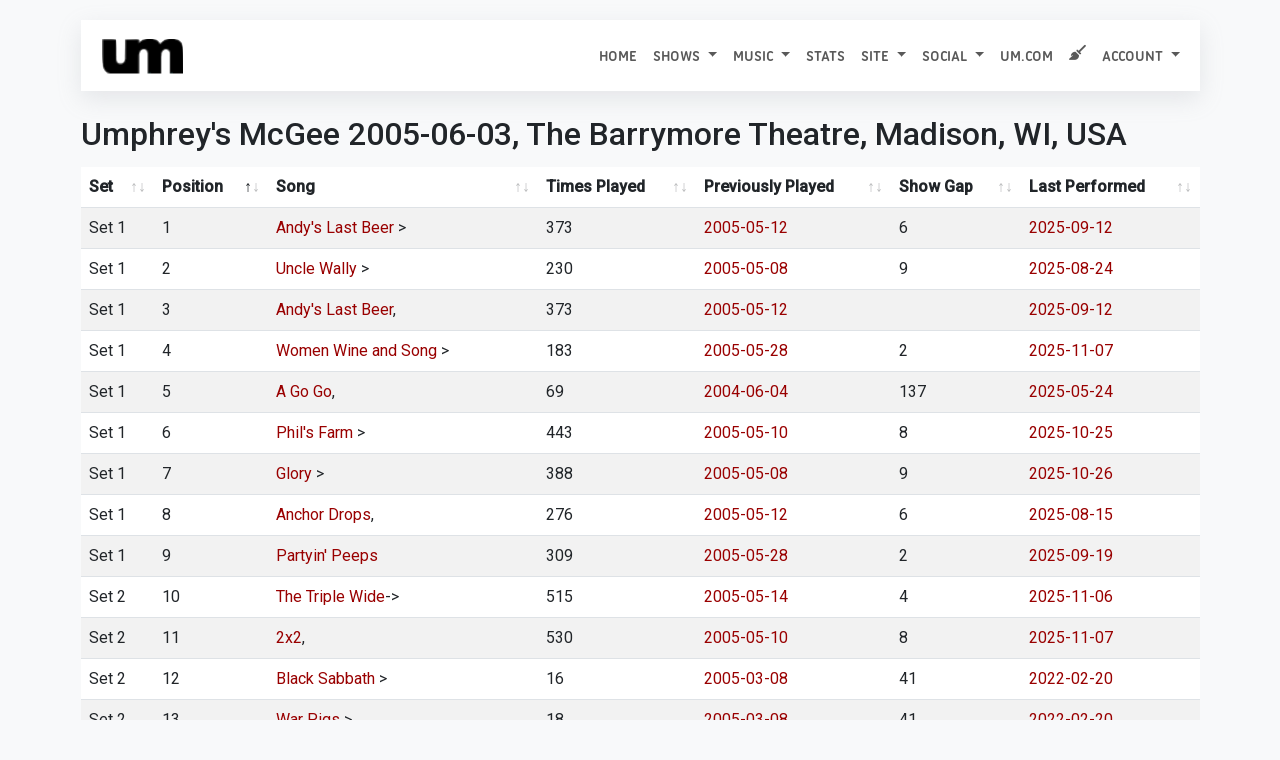

--- FILE ---
content_type: text/html; charset=UTF-8
request_url: https://allthings.umphreys.com/gap-chart/umphreys-mcgee-june-3-2005-the-barrymore-theatre-madison-wi-usa.html
body_size: 5884
content:
<!DOCTYPE html PUBLIC "-//W3C//DTD XHTML 1.0 Transitional//EN" "http://www.w3.org/TR/xhtml1/DTD/xhtml1-transitional.dtd">
<!-- 
█  ▐▌▄▄▄▄  ▄▄▄▄  ▐▌    ▄▄▄ ▗▞▀▚▖▄   ▄  ▄▄▄    ▗▖  ▗▖▗▞▀▘ ▗▄▄▖▗▞▀▚▖▗▞▀▚▖
▀▄▄▞▘█ █ █ █   █ ▐▌   █    ▐▛▀▀▘█   █ ▀▄▄     ▐▛▚▞▜▌▝▚▄▖▐▌   ▐▛▀▀▘▐▛▀▀▘
	 █   █ █▄▄▄▀ ▐▛▀▚▖█    ▝▚▄▄▖ ▀▀▀█ ▄▄▄▀    ▐▌  ▐▌    ▐▌▝▜▌▝▚▄▄▖▝▚▄▄▖
		   █     ▐▌ ▐▌          ▄   █         ▐▌  ▐▌    ▝▚▄▞▘          
		   ▀                     ▀▀▀                                   
--><html xmlns="http://www.w3.org/1999/xhtml" lang="en"> 
<head profile="http://gmpg.org/xfn/11">
	<title>Gap Chart > 2005-06-03 The Barrymore Theatre Madison, WI, USA Umphrey's McGee - All Things Umphrey's</title>
	<meta charset="UTF-8" />
	<meta name="application-name" content="All Things Umphrey's"/>
	<meta name="generator" content="UMbase v1110">
	<meta name=”host” content=”https://allthings.umphreys.com”>
	<meta name="viewport" content="width=device-width, initial-scale=1, shrink-to-fit=no">
 	
<link rel="apple-touch-icon" sizes="57x57" href="https://atu-uploads.umphreys.com/favicons/apple-touch-icon-57x57.png" />
<link rel="apple-touch-icon" sizes="114x114" href="https://atu-uploads.umphreys.com/favicons/apple-touch-icon-114x114.png" />
<link rel="apple-touch-icon" sizes="72x72" href="https://atu-uploads.umphreys.com/favicons/apple-touch-icon-72x72.png" />
<link rel="apple-touch-icon" sizes="144x144" href="https://atu-uploads.umphreys.com/favicons/apple-touch-icon-144x144.png" />
<link rel="apple-touch-icon" sizes="60x60" href="https://atu-uploads.umphreys.com/favicons/apple-touch-icon-60x60.png" />
<link rel="apple-touch-icon" sizes="120x120" href="https://atu-uploads.umphreys.com/favicons/apple-touch-icon-120x120.png" />
<link rel="apple-touch-icon" sizes="76x76" href="https://atu-uploads.umphreys.com/favicons/apple-touch-icon-76x76.png" />
<link rel="apple-touch-icon" sizes="152x152" href="https://atu-uploads.umphreys.com/favicons/apple-touch-icon-152x152.png" />
<link rel="icon" type="image/png" href="https://atu-uploads.umphreys.com/favicons/favicon-16x16.png" sizes="16x16" />
<link rel="icon" type="image/png" href="https://atu-uploads.umphreys.com/favicons/favicon-32x32.png" sizes="32x32" />
<link rel="icon" type="image/png" href="https://atu-uploads.umphreys.com/favicons/favicon-96x96.png" sizes="96x96" />
<link rel="icon" type="image/png" href="https://atu-uploads.umphreys.com/favicons/favicon-160x160.png" sizes="160x160" />
<link rel="shortcut icon" href="https://atu-uploads.umphreys.com/favicons/favicon.ico" />
<meta name="msapplication-TileColor" content="#b91d47" />
<meta name="msapplication-TileImage" content="https://atu-uploads.umphreys.com/favicons/mstile-144x144.png" />
<meta name="msapplication-square70x70logo" content="https://atu-uploads.umphreys.com/favicons/mstile-70x70.png" />
<meta name="msapplication-square150x150logo" content="https://atu-uploads.umphreys.com/favicons/mstile-150x150.png" />
<meta name="msapplication-wide310x150logo" content="https://atu-uploads.umphreys.com/favicons/mstile-310x150.png" />
<meta name="msapplication-square310x310logo" content="https://atu-uploads.umphreys.com/favicons/mstile-310x310.png" />	
	<link rel="alternate" type="application/rss+xml" title="Setlist RSS" href="https://allthings.umphreys.com/setlists/feed">
	<script src="https://code.jquery.com/jquery-3.6.4.min.js"></script>
	<link href="https://cdn.jsdelivr.net/npm/bootstrap@5.3.1/dist/css/bootstrap.min.css" rel="stylesheet" integrity="sha384-4bw+/aepP/YC94hEpVNVgiZdgIC5+VKNBQNGCHeKRQN+PtmoHDEXuppvnDJzQIu9" crossorigin="anonymous">
	<script src="https://cdn.jsdelivr.net/npm/bootstrap@5.3.1/dist/js/bootstrap.bundle.min.js" integrity="sha384-HwwvtgBNo3bZJJLYd8oVXjrBZt8cqVSpeBNS5n7C8IVInixGAoxmnlMuBnhbgrkm" crossorigin="anonymous"></script>
	<style>
		a { text-decoration:none; } 
		a:hover { text-decoration:underline; } 
		nav a, a.dropdown-item, nav a:hover, ul.nav a, .btn, a.btn { text-decoration:none !important; } 
		a:not([class*="btn"]) { text-decoration: none; } /* Bootstrap 5 tweak: do not underline links unless hovered over */
		a:not([class*="btn"]):hover { text-decoration: underline; }
	</style>
	<link rel="stylesheet" href="https://cdn.datatables.net/1.11.3/css/dataTables.bootstrap5.min.css">
	<script src="https://cdn.datatables.net/1.11.3/js/jquery.dataTables.min.js"></script>
	<script src="https://cdn.datatables.net/1.11.3/js/dataTables.bootstrap5.min.js"></script>
	<!-- font awesome -->
	<link rel="stylesheet" href="https://cdnjs.cloudflare.com/ajax/libs/font-awesome/6.7.2/css/all.min.css" integrity="sha512-Evv84Mr4kqVGRNSgIGL/F/aIDqQb7xQ2vcrdIwxfjThSH8CSR7PBEakCr51Ck+w+/U6swU2Im1vVX0SVk9ABhg==" crossorigin="anonymous" referrerpolicy="no-referrer" />
	<link rel="stylesheet" href="https://cdn.jsdelivr.net/npm/bootstrap-icons@1.9.0/font/bootstrap-icons.css">
	<!-- chart.js --> 
	<script language="javascript" type="text/javascript" src="https://cdnjs.cloudflare.com/ajax/libs/Chart.js/3.5.1/chart.js"></script>
	<!-- lightview -->
	<link rel="stylesheet" href="//allthings.umphreys.com/scripts/thirdparty/lightview/css/lightview/lightview.css" type="text/css" media="screen" />
	<script type="text/javascript" src="/scripts/thirdparty/lightview/js/lightview/unpacked3.js"></script>
		<!-- google web fonts -->
	<link rel="preconnect" href="https://fonts.googleapis.com"> 
	<link rel="preconnect" href="https://fonts.gstatic.com" crossorigin> 
	<link href="https://fonts.googleapis.com/css2?family=Montserrat:ital,wght@0,300;0,400;1,300&family=Quicksand&family=Roboto&family=Kaushan+Script&family=Permanent+Marker&display=swap" rel="stylesheet">
	<link href="https://fonts.googleapis.com/css2?family=Roboto:wght@500&family=Ubuntu:wght@400&display=swap" rel="stylesheet">
	<link rel="me" href="https://shakedown.social/@umphreys"><link rel="stylesheet" href="/scripts/umbase.css?v=1752755261" type="text/css" />
	<script type="text/javascript" src="//allthings.umphreys.com/scripts/js/scripts.js"></script>
	<script type="text/javascript" src="//allthings.umphreys.com/scripts/js/setlists.js"></script>
	<style>img[src$=img_centered]{margin:auto;text-align:auto}img[src$=img_left]{float:left}img[src$=img_right]{float:right}.padded-body{margin-left:5%;margin-right:5%;margin-bottom:0}blockquote{border-left:2px solid #333;padding-left:10px;font-style:italics}.navbar,.navbar a,.navbar li{font-family:utitle,'Ubuntu Titling',Ubuntu;text-transform:uppercase!important}.canceled-banner{font-size:400%;opacity:.6;left:5%;position:fixed;top:22%;font-family:'Permanent Marker';z-index:99;color:rgb(170,6,6);transform:rotate(-10deg)}.setlist-canceled .setlist-body,.setlist-canceled .setlist-footer{margin-top:1em}.canceled-banner2{z-index:99;font-size:350%;opacity:.7;width:50%;font-family:'Permanent Marker';color:rgb(170,6,6);transform:rotate(-5deg)}.attendance-highlight{padding:2px;background-color:lightgreen}#main-navbar{box-shadow:rgba(149,157,165,.2) 0 8px 24px}</style>	<script>
	const tooltipTriggerList = document.querySelectorAll('[data-bs-toggle="tooltip"]')
	const tooltipList = [...tooltipTriggerList].map(tooltipTriggerEl => new bootstrap.Tooltip(tooltipTriggerEl))
	</script>
</head>

<body class='e1cf06c5c6bf22780bb7c39d01f5bfcf'>
<div class='padded-body'>
<div class="container-fluid">
<nav id="main-navbar" class="primary-navigation navbar navbar-expand-lg navbar navbar-light sticky-top text-dark" style="background-color:#fff;">
<div class="container-fluid">
  <a class="navbar-brand" href="/">
    <img src="https://atu-uploads.umphreys.com/allthingsum/62c5d97030c41-logo-black.png" style="max-width:400px;max-height:45px;" class="d-inline-block" alt="All Things Umphrey's">
      </a>
  <button class="navbar-toggler" type="button" data-bs-toggle="collapse" data-bs-target="#navbarSupportedContent" aria-controls="navbarSupportedContent" aria-expanded="false" aria-label="Toggle navigation">
    <span class="navbar-toggler-icon"></span>
  </button>
  <div class="collapse navbar-collapse" id="navbarSupportedContent">
    <ul class="navbar-nav ms-auto">
      <li class="nav-item">
        <a class="nav-link" href="/">Home</a>
      </li>
				
      <li class="nav-item dropdown">
        <a class="nav-link dropdown-toggle" href="#" id="navbarDropdown" role="button" data-bs-toggle="dropdown" aria-expanded="false">
          Shows        </a>
        <ul class="dropdown-menu" style="background-color:#fff;" aria-labelledby="navbarDropdown">
                                <li><a class="dropdown-item"  href="/setlists/">Setlists</a></li>
                                <li><a class="dropdown-item"  href="/venues/">Venues</a></li>
                                <li><a class="dropdown-item" target='_blank'  href="https://www.umphreys.com/tour/">Upcoming Shows</a></li>
                  </ul>
      </li>
				
      <li class="nav-item dropdown">
        <a class="nav-link dropdown-toggle" href="#" id="navbarDropdown" role="button" data-bs-toggle="dropdown" aria-expanded="false">
          Music        </a>
        <ul class="dropdown-menu" style="background-color:#fff;" aria-labelledby="navbarDropdown">
                                <li><a class="dropdown-item"  href="/song/">Songs</a></li>
                                <li><a class="dropdown-item"  href="/discography">Releases</a></li>
                                <li><a class="dropdown-item"  href="/jimmy-stewarts">Jimmy Stewarts</a></li>
                                <li><a class="dropdown-item"  href="/setlists/debuts/">Debut Chart</a></li>
                                <li><a class="dropdown-item"  href="/charts/guests">Guest Appearances</a></li>
                  </ul>
      </li>
      <li class="nav-item">
        <a class="nav-link"  href="/stats/">Stats</a>
        </li>
				
      <li class="nav-item dropdown">
        <a class="nav-link dropdown-toggle" href="#" id="navbarDropdown" role="button" data-bs-toggle="dropdown" aria-expanded="false">
          Site        </a>
        <ul class="dropdown-menu" style="background-color:#fff;" aria-labelledby="navbarDropdown">
                                <li><a class="dropdown-item"  href="/faq">FAQ</a></li>
                                <li><a class="dropdown-item"  href="/api/docs">API</a></li>
                  </ul>
      </li>
				
      <li class="nav-item dropdown">
        <a class="nav-link dropdown-toggle" href="#" id="navbarDropdown" role="button" data-bs-toggle="dropdown" aria-expanded="false">
          Social        </a>
        <ul class="dropdown-menu" style="background-color:#fff;" aria-labelledby="navbarDropdown">
                                <li><a class="dropdown-item" target='_blank'  href="https://facebook.com/umphreysmcgee"><i class='fab fa-facebook-square'></i> Facebook</a></li>
                                <li><a class="dropdown-item" target='_blank'  href="https://bsky.app/profile/umphreys.com"><i class="fa-brands fa-square-bluesky"></i> Bluesky</a></li>
                                <li><a class="dropdown-item" target='_blank'  href="https://instagram.com/umphreysmcgee"><i class='fab fa-instagram-square'></i> Instagram</a></li>
                                <li><a class="dropdown-item" target='_blank'  href="https://twitter.com/umphreysmcgee"><i class='fab fa-twitter-square'></i> Twitter</a></li>
                                <li><a class="dropdown-item" target='_blank'  href="https://shakedown.social/@umphreys"><i class='fab fa-mastodon'></i> Mastodon</a></li>
                  </ul>
      </li>
      <li class="nav-item">
        <a class="nav-link"  href="https://www.umphreys.com">um.com</a>
        </li>
	
      <li class="nav-item dropdown" id="nav-form-reveal">
        <a title="Jump to a setlist" class="nav-link" href="#" onclick="$('#jump-date').focus();" data-bs-toggle="modal" data-bs-target="#setlist-jump">
          <i class="fa-solid fa-broom"></i>
        </a>
      </li>
	
      <li class="nav-item dropdown">
        <a href="#" class="nav-link dropdown-toggle"  href="#" id="navbarDropdown" role="button" data-bs-toggle="dropdown" aria-expanded="false">
          Account <span class="caret"></span>
        </a>
        <ul class="dropdown-menu" style="background-color:#fff;" aria-labelledby="navbarDropdown">
          <li><a class='dropdown-item' href="/login">Login</a></li>
          <li><a class='dropdown-item' href="/register">Create Account</a></li>
        </ul>
      </li>
  </div>
</div>
</nav>
<!-- setlist jump modal --> 
<div class="modal rounded" tabindex="-1" id="setlist-jump">
<div class="modal-dialog">
  <div class="modal-content">
    <div class="modal-header bg-dark text-light">
      <h5 class="modal-title">Jump to a setlist</h5>
      <button type="button" class="btn-close" data-bs-dismiss="modal" aria-label="Close"></button>
    </div>
    <div class="modal-body">
      <input type="date" class="form-control" placeholder="Jump to..." id="jump-date" aria-label="Jump to setlist">
    </div>
    <div class="modal-footer">
      <button type="button" class="btn-sm btn btn-secondary" data-bs-dismiss="modal">Close</button>
      <button type="button" class="btn-sm btn btn-primary btn-setlist-jump text-nowrap" onclick="location.href='/setlists/?date='+$('#jump-date').val();">Jump!</button>
    </div>
  </div>
</div>
</div><br><h2 class='gap-chart-title'>Umphrey's McGee 2005-06-03, The Barrymore Theatre, Madison, WI, USA</h2>
<!-- data file reloaded 1763694556 -->
	<table class='table sortable table-striped'>
		<thead>
			<tr>
				<th>Set</th>
				<th>Position</th>
				<th>Song</th>
				<th>Times Played</th>
				<th>Previously Played</th>
				<th>Show Gap</th>
				<th>Last Performed</th>
				 
			</tr>
		</thead>
	<tbody>


			<tr>
				<td>Set 1</td>
				<td>1</td>
				<td><a href="/song/andys-last-beer" title="Andy's Last Beer">Andy's Last Beer</a> > </td>
				<td>373</td>
				<td><a href="/ajax/just-setlist.php?id=1340295472&highlight=11"  class="lightview" data-lightview-group-options="skin: 'mac'">2005-05-12</a></td>
				<td rel='showgap'>6</td>
				<td><a href="/ajax/just-setlist.php?id=1755443996&highlight=11"  class="lightview" data-lightview-group-options="skin: 'mac'">2025-09-12</a></td></tr>
			<tr>
				<td>Set 1</td>
				<td>2</td>
				<td><a href="/song/uncle-wally" title="Uncle Wally">Uncle Wally</a> > </td>
				<td>230</td>
				<td><a href="/ajax/just-setlist.php?id=1340230751&highlight=138"  class="lightview" data-lightview-group-options="skin: 'mac'">2005-05-08</a></td>
				<td rel='showgap'>9</td>
				<td><a href="/ajax/just-setlist.php?id=1755443618&highlight=138"  class="lightview" data-lightview-group-options="skin: 'mac'">2025-08-24</a></td></tr>
			<tr>
				<td>Set 1</td>
				<td>3</td>
				<td><a href="/song/andys-last-beer" title="Andy's Last Beer">Andy's Last Beer</a>, </td>
				<td>373</td>
				<td><a href="/ajax/just-setlist.php?id=1340295472&highlight=11"  class="lightview" data-lightview-group-options="skin: 'mac'">2005-05-12</a></td>
				<td rel='showgap'></td>
				<td><a href="/ajax/just-setlist.php?id=1755443996&highlight=11"  class="lightview" data-lightview-group-options="skin: 'mac'">2025-09-12</a></td></tr>
			<tr>
				<td>Set 1</td>
				<td>4</td>
				<td><a href="/song/women-wine-and-song" title="Women Wine and Song">Women Wine and Song</a> > </td>
				<td>183</td>
				<td><a href="/ajax/just-setlist.php?id=1340303851&highlight=150"  class="lightview" data-lightview-group-options="skin: 'mac'">2005-05-28</a></td>
				<td rel='showgap'>2</td>
				<td><a href="/ajax/just-setlist.php?id=1755444283&highlight=150"  class="lightview" data-lightview-group-options="skin: 'mac'">2025-11-07</a></td></tr>
			<tr>
				<td>Set 1</td>
				<td>5</td>
				<td><a href="/song/a-go-go" title="A Go Go">A Go Go</a>, </td>
				<td>69</td>
				<td><a href="/ajax/just-setlist.php?id=1342086956&highlight=156"  class="lightview" data-lightview-group-options="skin: 'mac'">2004-06-04</a></td>
				<td rel='showgap'>137</td>
				<td><a href="/ajax/just-setlist.php?id=1746024116&highlight=156"  class="lightview" data-lightview-group-options="skin: 'mac'">2025-05-24</a></td></tr>
			<tr>
				<td>Set 1</td>
				<td>6</td>
				<td><a href="/song/phils-farm" title="Phil's Farm">Phil's Farm</a> > </td>
				<td>443</td>
				<td><a href="/ajax/just-setlist.php?id=1340231451&highlight=91"  class="lightview" data-lightview-group-options="skin: 'mac'">2005-05-10</a></td>
				<td rel='showgap'>8</td>
				<td><a href="/ajax/just-setlist.php?id=1761424600&highlight=91"  class="lightview" data-lightview-group-options="skin: 'mac'">2025-10-25</a></td></tr>
			<tr>
				<td>Set 1</td>
				<td>7</td>
				<td><a href="/song/glory" title="Glory">Glory</a> > </td>
				<td>388</td>
				<td><a href="/ajax/just-setlist.php?id=1340230751&highlight=40"  class="lightview" data-lightview-group-options="skin: 'mac'">2005-05-08</a></td>
				<td rel='showgap'>9</td>
				<td><a href="/ajax/just-setlist.php?id=1755444242&highlight=40"  class="lightview" data-lightview-group-options="skin: 'mac'">2025-10-26</a></td></tr>
			<tr>
				<td>Set 1</td>
				<td>8</td>
				<td><a href="/song/anchor-drops" title="Anchor Drops">Anchor Drops</a>, </td>
				<td>276</td>
				<td><a href="/ajax/just-setlist.php?id=1340295472&highlight=10"  class="lightview" data-lightview-group-options="skin: 'mac'">2005-05-12</a></td>
				<td rel='showgap'>6</td>
				<td><a href="/ajax/just-setlist.php?id=1755353080&highlight=10"  class="lightview" data-lightview-group-options="skin: 'mac'">2025-08-15</a></td></tr>
			<tr>
				<td>Set 1</td>
				<td>9</td>
				<td><a href="/song/partyin-peeps" title="Partyin' Peeps">Partyin' Peeps</a>  </td>
				<td>309</td>
				<td><a href="/ajax/just-setlist.php?id=1340303851&highlight=87"  class="lightview" data-lightview-group-options="skin: 'mac'">2005-05-28</a></td>
				<td rel='showgap'>2</td>
				<td><a href="/ajax/just-setlist.php?id=1755810859&highlight=87"  class="lightview" data-lightview-group-options="skin: 'mac'">2025-09-19</a></td></tr>
			<tr>
				<td>Set 2</td>
				<td>10</td>
				<td><a href="/song/the-triple-wide" title="The Triple Wide">The Triple Wide</a>-></td>
				<td>515</td>
				<td><a href="/ajax/just-setlist.php?id=1340297403&highlight=132"  class="lightview" data-lightview-group-options="skin: 'mac'">2005-05-14</a></td>
				<td rel='showgap'>4</td>
				<td><a href="/ajax/just-setlist.php?id=1755444264&highlight=132"  class="lightview" data-lightview-group-options="skin: 'mac'">2025-11-06</a></td></tr>
			<tr>
				<td>Set 2</td>
				<td>11</td>
				<td><a href="/song/2x2" title="2x2">2x2</a>, </td>
				<td>530</td>
				<td><a href="/ajax/just-setlist.php?id=1340231451&highlight=5"  class="lightview" data-lightview-group-options="skin: 'mac'">2005-05-10</a></td>
				<td rel='showgap'>8</td>
				<td><a href="/ajax/just-setlist.php?id=1755444283&highlight=5"  class="lightview" data-lightview-group-options="skin: 'mac'">2025-11-07</a></td></tr>
			<tr>
				<td>Set 2</td>
				<td>12</td>
				<td><a href="/song/black-sabbath" title="Black Sabbath">Black Sabbath</a> > </td>
				<td>16</td>
				<td><a href="/ajax/just-setlist.php?id=1339815060&highlight=180"  class="lightview" data-lightview-group-options="skin: 'mac'">2005-03-08</a></td>
				<td rel='showgap'>41</td>
				<td><a href="/ajax/just-setlist.php?id=1645455490&highlight=180"  class="lightview" data-lightview-group-options="skin: 'mac'">2022-02-20</a></td></tr>
			<tr>
				<td>Set 2</td>
				<td>13</td>
				<td><a href="/song/war-pigs" title="War Pigs">War Pigs</a> > </td>
				<td>18</td>
				<td><a href="/ajax/just-setlist.php?id=1339815060&highlight=374"  class="lightview" data-lightview-group-options="skin: 'mac'">2005-03-08</a></td>
				<td rel='showgap'>41</td>
				<td><a href="/ajax/just-setlist.php?id=1645455490&highlight=374"  class="lightview" data-lightview-group-options="skin: 'mac'">2022-02-20</a></td></tr>
			<tr>
				<td>Set 2</td>
				<td>14</td>
				<td><a href="/song/hurt-bird-bath" title="Hurt Bird Bath">Hurt Bird Bath</a>, </td>
				<td>517</td>
				<td><a href="/ajax/just-setlist.php?id=1340300100&highlight=50"  class="lightview" data-lightview-group-options="skin: 'mac'">2005-05-27</a></td>
				<td rel='showgap'>3</td>
				<td><a href="/ajax/just-setlist.php?id=1761424600&highlight=50"  class="lightview" data-lightview-group-options="skin: 'mac'">2025-10-25</a></td></tr>
			<tr>
				<td>Set 2</td>
				<td>15</td>
				<td><a href="/song/example-1" title="Example 1">Example 1</a>, </td>
				<td>326</td>
				<td><a href="/ajax/just-setlist.php?id=1340227695&highlight=35"  class="lightview" data-lightview-group-options="skin: 'mac'">2005-05-06</a></td>
				<td rel='showgap'>11</td>
				<td><a href="/ajax/just-setlist.php?id=1741103910&highlight=35"  class="lightview" data-lightview-group-options="skin: 'mac'">2025-03-12</a></td></tr>
			<tr>
				<td>Set 2</td>
				<td>16</td>
				<td><a href="/song/40s-theme" title="40's Theme">40's Theme</a>  </td>
				<td>522</td>
				<td><a href="/ajax/just-setlist.php?id=1340297403&highlight=6"  class="lightview" data-lightview-group-options="skin: 'mac'">2005-05-14</a></td>
				<td rel='showgap'>4</td>
				<td><a href="/ajax/just-setlist.php?id=1755444264&highlight=6"  class="lightview" data-lightview-group-options="skin: 'mac'">2025-11-06</a></td></tr>
			<tr>
				<td>Encore</td>
				<td>17</td>
				<td><a href="/song/soul-food-i" title="Soul Food I">Soul Food I</a> > </td>
				<td>174</td>
				<td><a href="/ajax/just-setlist.php?id=1340231451&highlight=117"  class="lightview" data-lightview-group-options="skin: 'mac'">2005-05-10</a></td>
				<td rel='showgap'>8</td>
				<td><a href="/ajax/just-setlist.php?id=1745111019&highlight=117"  class="lightview" data-lightview-group-options="skin: 'mac'">2025-04-19</a></td></tr>
			<tr>
				<td>Encore</td>
				<td>18</td>
				<td><a href="/song/in-the-hall-of-the-mountain-king" title="In the Hall of the Mountain King">In the Hall of the Mountain King</a></td>
				<td>24</td>
				<td><a href="/ajax/just-setlist.php?id=1343625641&highlight=258"  class="lightview" data-lightview-group-options="skin: 'mac'">2004-08-21</a></td>
				<td rel='showgap'>114</td>
				<td><a href="/ajax/just-setlist.php?id=1435979412&highlight=258"  class="lightview" data-lightview-group-options="skin: 'mac'">2015-07-03</a></td></tr></tbody></table><p><strong>Average Gap: <span style='color:#00f'>24.29</span></strong></p>
<div class="mb-3 p-3 rounded">

	<a href='/setlists/goto.php?id=1340305537&go=prev&dest=gap-chart' class='btn btn-sm btn-secondary btn-setlist-info setlist-nav'>
		<i class='fas fa-chevron-left'></i> Previous Show
	</a>
	<a href='/setlists/goto.php?id=1340305537&go=next&dest=gap-chart' class='btn btn-sm btn-secondary btn-setlist-info setlist-nav'>
		Next Show <i class='fas fa-chevron-right'></i> 
	</a>
	
	<a href='/setlists/umphreys-mcgee-june-3-2005-the-barrymore-theatre-madison-wi-usa.html' class='btn btn-sm btn-secondary btn-setlist-info setlist-nav'>
		<i class='fas fa-list'></i> Setlist 
	</a> 
	<a href='/gap-chart/umphreys-mcgee-june-3-2005-the-barrymore-theatre-madison-wi-usa.html' class='btn btn-sm btn-secondary btn-setlist-info setlist-nav'>
		<i class='fas fa-area-chart'></i> Gap Chart 
	</a> 
		<a href='/reviews/add/umphreys-mcgee-june-3-2005-the-barrymore-theatre-madison-wi-usa.html' id='add-review-button' class='btn btn-sm btn-secondary btn-setlist-info'>
		<i class='fa fa-plus'></i> Add a Review
	</a>
 
</div>


</div>
</div>

<hr style='margin-top:1in;'>
<footer class='text-center'><p>
	<img src="//atu-uploads.umphreys.com/allthingsum/atufish.png" title="But this song is a fish" alt="UMbase" style="height:4em;margin:0 3px;" /></a>
	<b>·</b>
	© 2025 Umphrey's McGee
	<b>·</b>
	Powered by <a href="https://umbase.umphreys.com">UMbase</a> v1110 by <a href="https://bsky.app/profile/sethadam1.com/">Adam Scheinberg</a>
	<b>·</b>
	<a href="/cdn-cgi/l/email-protection#[base64]">Support</a>
	<b>·</b> 
	Built in 0.8825 seconds
	<b>·</b>
	<a href="/?logout">Logout</a>
</p></footer><script data-cfasync="false" src="/cdn-cgi/scripts/5c5dd728/cloudflare-static/email-decode.min.js"></script><script>
	$(function() {
		var dataTable = $('.sortable').DataTable({ "paging":false, "searching": "", "info": false });
		dataTable.order([[ 1, "asc" ]]).draw(); 		$('.pull-right').addClass('float-end'); 
	});
</script>
<script>
	/* analytics scripts go here */
</script> 

<!-- 
* ======================================================================
* UMbase v1110
* (c) 2025 Adam Scheinberg
* https://bsky.app/profile/sethadam1.com
* ======================================================================
-->  
<script defer src="https://static.cloudflareinsights.com/beacon.min.js/vcd15cbe7772f49c399c6a5babf22c1241717689176015" integrity="sha512-ZpsOmlRQV6y907TI0dKBHq9Md29nnaEIPlkf84rnaERnq6zvWvPUqr2ft8M1aS28oN72PdrCzSjY4U6VaAw1EQ==" data-cf-beacon='{"version":"2024.11.0","token":"29848212211045abbb6b5093ee0e3e7e","r":1,"server_timing":{"name":{"cfCacheStatus":true,"cfEdge":true,"cfExtPri":true,"cfL4":true,"cfOrigin":true,"cfSpeedBrain":true},"location_startswith":null}}' crossorigin="anonymous"></script>
</body>
</html>


--- FILE ---
content_type: text/css;charset=UTF-8
request_url: https://allthings.umphreys.com/scripts/umbase.css?v=1752755261
body_size: 2063
content:
/* style */
@font-face{font-family:um;src:url(https://allthings.umphreys.com/scripts/font2/um.eot);src:url(https://allthings.umphreys.com/scripts/font2/um.eot?#iefix) format('embedded-opentype'),url(https://allthings.umphreys.com/scripts/font2/um.woff) format('woff'),url(https://allthings.umphreys.com/scripts/font2/um.ttf) format('truetype'),url(https://allthings.umphreys.com/scripts/font2/um.svg#um) format('svg');font-weight:normal;font-style:normal}@font-face{font-family:utitle;src:url(https://allthings.umphreys.com/scripts/font2/UbuntuTitling-Bold-webfont.eot);src:url(https://allthings.umphreys.com/scripts/font2/UbuntuTitling-Bold-webfont.eot?#iefix) format('embedded-opentype'),url(https://allthings.umphreys.com/scripts/font2/UbuntuTitling-Bold-webfont.woff) format('woff'),url(https://allthings.umphreys.com/scripts/font2/UbuntuTitling-Bold-webfont.ttf) format('truetype'),url(https://allthings.umphreys.com/scripts/font2/UbuntuTitling-Bold-webfont.svg#ubuntu_titlingbold) format('svg');font-weight:normal;font-style:normal}@font-face{font-family:ubuntu_titling;src:url(https://allthings.umphreys.com/scripts/font2/UbuntuTitling-Bold-webfont.eot);src:url(https://allthings.umphreys.com/scripts/font2/UbuntuTitling-Bold-webfont.eot?#iefix) format('embedded-opentype'),url(https://allthings.umphreys.com/scripts/font2/UbuntuTitling-Bold-webfont.woff) format('woff'),url(https://allthings.umphreys.com/scripts/font2/UbuntuTitling-Bold-webfont.ttf) format('truetype'),url(https://allthings.umphreys.com/scripts/font2/UbuntuTitling-Bold-webfont.svg#ubuntu_titlingbold) format('svg');font-weight:normal;font-style:normal}@font-face{font-family:Ubuntu;src:url(https://allthings.umphreys.com/scripts/font2/Ubuntu-Light.eot);src:url(https://allthings.umphreys.com/scripts/font2/Ubuntu-Light.eot?#iefix) format('embedded-opentype'),url(https://allthings.umphreys.com/scripts/font2/Ubuntu-Light.woff) format('woff'),url(https://allthings.umphreys.com/scripts/font2/Ubuntu-Light.ttf) format('truetype'),url(https://allthings.umphreys.com/scripts/font2/Ubuntu-Light.svg) format('svg');font-weight:100;font-style:normal}@font-face{font-family:Ubuntu;src:url(https://allthings.umphreys.com/scripts/font2/Ubuntu-LightItalic.eot);src:url(https://allthings.umphreys.com/scripts/font2/Ubuntu-LightItalic.eot?#iefix) format('embedded-opentype'),url(https://allthings.umphreys.com/scripts/font2/Ubuntu-LightItalic.woff) format('woff'),url(https://allthings.umphreys.com/scripts/font2/Ubuntu-LightItalic.ttf) format('truetype'),url(https://allthings.umphreys.com/scripts/font2/Ubuntu-LightItalic.svg) format('svg');font-weight:100;font-style:italic}@font-face{font-family:Ubuntu;src:url(https://allthings.umphreys.com/scripts/font2/Ubuntu-Regular.eot);src:url(https://allthings.umphreys.com/scripts/font2/Ubuntu-Regular.eot?#iefix) format('embedded-opentype'),url(https://allthings.umphreys.com/scripts/font2/Ubuntu-Regular.woff) format('woff'),url(https://allthings.umphreys.com/scripts/font2/Ubuntu-Regular.ttf) format('truetype'),url(https://allthings.umphreys.com/scripts/font2/Ubuntu-Regular.svg) format('svg');font-weight:normal;font-style:normal}@font-face{font-family:Ubuntu;src:url(https://allthings.umphreys.com/scripts/font2/Ubuntu-Italic.eot);src:url(https://allthings.umphreys.com/scripts/font2/Ubuntu-Italic.eot?#iefix) format('embedded-opentype'),url(https://allthings.umphreys.com/scripts/font2/Ubuntu-Italic.woff) format('woff'),url(https://allthings.umphreys.com/scripts/font2/Ubuntu-Italic.ttf) format('truetype'),url(https://allthings.umphreys.com/scripts/font2/Ubuntu-Italic.svg) format('svg');font-weight:normal;font-style:italic}@font-face{font-family:Ubuntu;src:url(https://allthings.umphreys.com/scripts/font2/Ubuntu-Medium.eot);src:url(https://allthings.umphreys.com/scripts/font2/Ubuntu-Medium.eot?#iefix) format('embedded-opentype'),url(https://allthings.umphreys.com/scripts/font2/Ubuntu-Medium.woff) format('woff'),url(https://allthings.umphreys.com/scripts/font2/Ubuntu-Medium.ttf) format('truetype'),url(https://allthings.umphreys.com/scripts/font2/Ubuntu-Medium.svg) format('svg');font-weight:500;font-style:normal}@font-face{font-family:Ubuntu;src:url(https://allthings.umphreys.com/scripts/font2/Ubuntu-MediumItalic.eot);src:url(https://allthings.umphreys.com/scripts/font2/Ubuntu-MediumItalic.eot?#iefix) format('embedded-opentype'),url(https://allthings.umphreys.com/scripts/font2/Ubuntu-MediumItalic.woff) format('woff'),url(https://allthings.umphreys.com/scripts/font2/Ubuntu-MediumItalic.ttf) format('truetype'),url(https://allthings.umphreys.com/scripts/font2/Ubuntu-MediumItalic.svg) format('svg');font-weight:500;font-style:italic}@font-face{font-family:Ubuntu;src:url(https://allthings.umphreys.com/scripts/font2/Ubuntu-Bold.eot);src:url(https://allthings.umphreys.com/scripts/font2/Ubuntu-Bold.eot?#iefix) format('embedded-opentype'),url(https://allthings.umphreys.com/scripts/font2/Ubuntu-Bold.woff) format('woff'),url(https://allthings.umphreys.com/scripts/font2/Ubuntu-Bold.ttf) format('truetype'),url(https://allthings.umphreys.com/scripts/font2/Ubuntu-Bold.svg) format('svg');font-weight:bold;font-style:normal}@font-face{font-family:Ubuntu;src:url(https://allthings.umphreys.com/scripts/font2/Ubuntu-BoldItalic.eot);src:url(https://allthings.umphreys.com/scripts/font2/Ubuntu-BoldItalic.eot?#iefix) format('embedded-opentype'),url(https://allthings.umphreys.com/scripts/font2/Ubuntu-BoldItalic.woff) format('woff'),url(https://allthings.umphreys.com/scripts/font2/Ubuntu-BoldItalic.ttf) format('truetype'),url(https://allthings.umphreys.com/scripts/font2/Ubuntu-BoldItalic.svg) format('svg');font-weight:bold;font-style:italic}@font-face{font-family:umIcon;src:url(https://allthings.umphreys.com/scripts/font2/umIcon.eot);src:url(https://allthings.umphreys.com/scripts/font2/umIcon.eot?#iefix) format('embedded-opentype'),url(https://allthings.umphreys.com/scripts/font2/umIcon.woff) format('woff'),url(https://allthings.umphreys.com/scripts/font2/umIcon.ttf) format('truetype'),url(https://allthings.umphreys.com/scripts/font2/umIcon.svg#umIcon) format('svg');font-weight:normal;font-style:normal}a{color:#990000}nav,nav li,nav div,nav li div a{font-family:Montserrat;font-size:15px}textarea{font-family:roboto,verdana}article img{max-width:100%}body{margin:20px 5px 75px 5px!important;background-color:#f8f9fa;margin-bottom:40px;font-family:Roboto,sans-serif}.nav-footer{text-align:center;color:#fff}.panel-wrapper{margin:3px 0!important}h2.splashtitle{font-family:utitle,ubuntu_titling,Ubuntu,Helvetica,sans-serif!important;color:#414042;padding:.15em .25em;margin:10px 0 5px;background:#d1d3d4;display:inline-block;text-transform:uppercase;cursor:default}h2.splashtitle a{color:#990000}h2.splashtitle a:hover{color:#990000}.fa-aaa{color:#aaa!important}.panel-dark{border-color:#333}.panel-dark a{color:#333}.panel-dark .panel-heading{background:#333;font-weight:bold;color:#fff}#editor{overflow:scroll;max-height:300px;min-height:300px;outline:0;margin-top:10px;background:#f0f0f0;color:#333;font-size:14px}h3.subheading{color:#777}.reviewfieldset{border:0;border-top:2px solid #aaa;padding-top:10px}.reviewfieldset>legend{padding:0 10px;color:#ccc;font-size:32px;text-align:right;margin-right:20px}.review{width:90%;margin:10px auto;border-bottom:1px solid #aaa}.review h4{border-bottom:1px solid #aaa;color:#000;background:#eee;padding:5px}.review p{color:#333;padding:5px;color:#333}.avatar{float:right;max-height:48px;max-width:48px}.mine h4{border-bottom:1px solid #aaa;color:#000;background:#ded;padding:5px}.avatar{margin:3px 5px}.tinyavatar{margin:0 5px!important;padding:0;border:1px solid #aaa;border-top:0}#welcome{padding-right:5px;display:block}#main-container{padding:10px}.be_addfootnote{color:#aaa}.be_footnote{color:#666}.endset,.endlastset,.endshow,.admin{border:0;border-top:2px solid #666;padding-top:10px}.successmsg{color:#090!important}.errormsg{color:#900}.highlight{background:#ffc;border:1px solid gold;padding:1px 5px}.songbox{border:1px solid #fff;padding-left:5px}.clearfix{clear:both}.profileheader{font-size:110%;color:#333}.bottompad{margin-bottom:10px}.rounded{border-radius:8px}.fancyfs{border:0;border-top:2px solid #aaa;padding-top:10px}.fancyfs>legend{padding:0 10px;color:#999;font-size:24px}.bgfieldset>legend{padding:0 10px;color:#999;font-size:32px;margin-right:20px}section.admintitle{padding:0 10px;color:#666;font-size:20px}.album-cover{max-width:100%}footer{font-size:small}.btn-default{color:#fff;background-color:#6c757d;border-color:#6c757d}.btn-default:hover{color:#ccc}.well{width:100%;background:#efefef;padding:20px;border-radius:5px}.bg-secondary a,.bg-primary a,.bg-info a,.bg-success a,.bg-warning a,.bg-danger a{color:#fff}.setlabel,.shownotes-label{display:block}.subheader-detail{display:block}.setlist-opener p{display:block}a.btn-showlink{background:#eee;color:#333}a.btn-showlink:hover{linear-gradient(rgba(0,0,0,.7),rgba(0,0,0,.7))}.headshot{float:right;border-radius:50%;max-height:250px!important;max-width:250px!important;border:3px dashed #333;padding:10px}.headshotdiv{text-align:center}.headshotdiv a{text-decoration:none!important}.headshots{border-radius:50%;max-height:250px;max-width:250px}#headshot-wrapper figure img{text-align:center}#headshot-wrapper figcaption{text-underline:none;color:#333;text-align:center}#headshot-wrapper a:hover{text-underline:none}.headshot-name{font-weight:bold}a.jamchart{background:yellow;padding:2px 4px;border-radius:3px}.review-card .card-header a{color:pink}/* setlists */
.setlist-header{font-size:120%;margin-top:10px;margin-bottom:0;font-family:utitle,'Ubuntu Titling',Ubuntu;background-color:#d1d3d4;padding:5px 0;font-weight:normal;text-transform:capitalize!important}.setlist-header a:hover{color:#990000}}.setlist-header a{color:#990000;text-transform:capitalize!important}.setlist-header i{margin:0}#shownote_toggler,#footnote_toggler,#abbr_toggler,#tpc_colors,.subtle{color:#aea79f;text-decoration:none}.setlist .setlist-date{}.setlist .setlist-date-long{margin:0;margin-bottom:7px;text-transform:capitalize}.setlist .set-label{color:#6cc9cf}#shownote_toggler:hover,#shownote_toggler:active,#footnote_toggler:hover,#footnote_toggler:active,#abbr_toggler:hover,#abbr_toggler:active,#tpc_colors:hover,#tpc_colors:active,.subtle:hover,.subtle:active{color:#6c757d}.setlist{margin-bottom:20px}.setlist *{color:#000}.setlist-body a{color:#990000}.setlist-header{font-style:normal;display:block}.setlist-date-long{margin:0!important;padding:0!important}.setlist-date{font-size:22px;font-style:normal;margin:0!important;padding:5px 20px 5px 10px;text-transform:capitalize!important;letter-spacing:1px}.setlist-date a{}.setlist-venue{font-size:125%;font-family:utitle,'Ubuntu Titling',Ubuntu}.setlist-location{font-size:22px;font-weight:bold}.setlist .set-label{font-style:normal;font-size:18px;font-weight:bold}.setlist-notes{font-weight:normal;display:block;margin-bottom:1cm}.setlist li{}.setlist-info-blocks .card-header{font-weight:bold}.bustout{background:lightblue;padding:2px 5px;border-radius:5px}
/* Shared CSS */
/* --- default */
.songfish-pills .nav-link, .light-pills .nav-link { margin-right:10px !important; } 
/* --- inactive */
.nav-pills.songfish-pills .nav-link:not(.active) { background-color: rgba(9, 68, 70, 0.2); color:#333 }
/* --- active (faded) */
.nav-pills.songfish-pills .nav-link.active { background-color: rgba(9, 68, 70, 0.8); color: white; }
/* --- hover */
.nav-pills.songfish-pills .nav-link:hover { filter: brightness(30%); }
/* --- default */
.umbase-pills .nav-link, .light-pills .nav-link { margin-right:10px !important; } 
/* --- inactive */
.nav-pills.umbase-pills .nav-link:not(.active) { background-color: rgba(9, 68, 70, 0.2); color:#333 }
/* --- active (faded) */
.nav-pills.umbase-pills .nav-link.active { background-color: rgba(9, 68, 70, 0.8); color: white; }
/* --- hover */
.nav-pills.umbase-pills .nav-link:hover { filter: brightness(30%); }
.form-control-sf { padding: .375rem .75rem; font-size: 1rem; font-weight: 400; line-height: 1.5; appearance: none; background-clip: padding-box; border-radius: 6px; transition: border-color .15s ease-in-out,box-shadow .15s ease-in-out; border-color:#999; }
.blank_album_cover { display:inline-block; text-align:center; vertical-align:middle; font-size:120%; border-radius:10%; border:.5em solid #c0c0c0; background:#c0c0c0; } 
.setlist-info-blocks .card { margin-bottom: 1em; } 
.tdhighlight { background-color:rgb(244, 244, 77) !important; } 
.verified_setlist_img { height:18px;margin-top:-5px; } .form-control-base { font-weight: 400;line-height: 1.5;color: var(--bs-body-color);-webkit-appearance: none;-moz-appearance: none;appearance: none;background-color: var(--bs-body-bg);background-clip: padding-box;border: var(--bs-border-width) solid var(--bs-border-color);border-radius: var(--bs-border-radius);transition: border-color .15s ease-in-out,box-shadow .15s ease-in-out; padding:.375rem .75rem;font-size:1rem;line-height:1.5;display:inline; }

--- FILE ---
content_type: text/javascript
request_url: https://allthings.umphreys.com/scripts/js/setlists.js
body_size: 215
content:
(function() {
  var check_fragment, xhr_loadshow;

  xhr_loadshow = function(showid) {
    return $("#setlistsmain").load("/ajax/setlists.php?showid=" + showid);
  };

  check_fragment = function() {
    var hash;
    hash = location.hash;
    hash = hash.replace("#!/", "");
    if (hash) {
      if (hash.length === 4) {
        return $("#setlistsmain").load("/ajax/setlists.php?y=" + hash);
      } else if (hash.length === 10 && parseInt(hash) === hash) {
        return $("#setlistsmain").load("/ajax/setlists.php?showid=" + hash);
      } else {
        if (hash.length > 8 && hash.length < 11) {
          return $("#setlistsmain").load("/ajax/setlists.php?date=" + hash);
        }
      }
    }
  };

  $(function() {
    $(".setlistbutton").click(function(e) {
      var y;
      $("#setlistsmain").empty().html("<p style=\"text-align:center;\"><img src=\"/images/ajax-loading.gif\" alt=\"Loading\"></p>");
      e.preventDefault();
      y = $(this).attr("rel");
      history.pushState({
        year: y
      }, y + " Setlists ", "/setlists/" + y + ".html");
      return $("#setlistsmain").load("/ajax/setlists.php?y=" + y);
    });
    $("#reverser").click(function() {
      return $($(".setlist").get().reverse()).each(function() {
        return $(this).appendTo($(this).parent());
      });
    });
    return $(".ratebutton").click(function() {
      var rating, rel;
      rel = $(this).attr("rel");
      rating = $("#rate" + rel).val();
      if (0 === rating) {
        alert("You must select a rating 1-10!");
        return false;
      }
      return $.ajax({
        type: "POST",
        url: "/ajax/show-rate.php",
        data: "showid=" + rel + "&rating=" + rating,
        success: function(msg) {
          return $("#rating" + rel).html(msg);
        }
      });
    });
  });

}).call(this);
